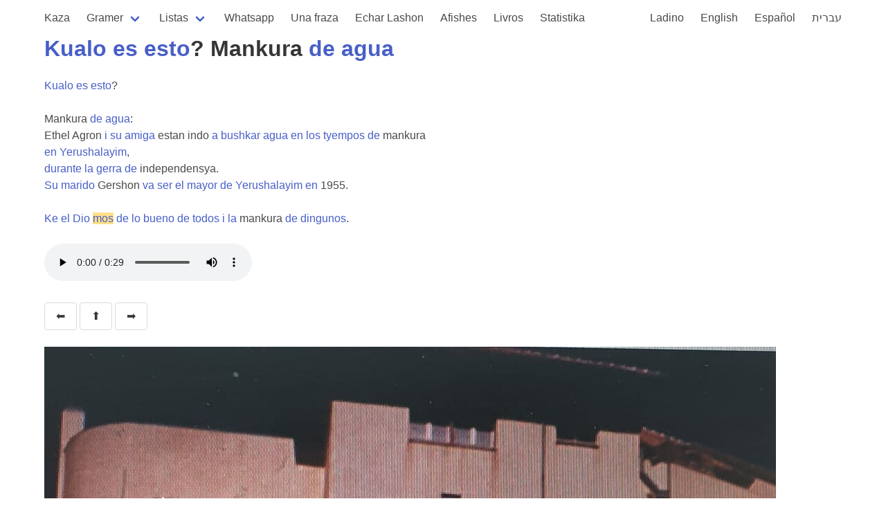

--- FILE ---
content_type: text/html; charset=utf-8
request_url: https://kantoniko.com/whatsapeando/kualo-es-esto-mankura-de-agua?highlight=mos
body_size: 1869
content:
<!DOCTYPE html>
<html lang="lad">
  <head>
    <meta charset="utf-8">
    <meta name="viewport" content="width=device-width, initial-scale=1, user-scalable=yes">
    <title>Kualo es esto? Mankura de agua</title>
    <link rel="stylesheet" href="https://cdn.jsdelivr.net/npm/bulma@0.9.3/css/bulma.min.css">
    <script src="https://code.jquery.com/jquery-3.6.0.min.js" integrity="sha256-/xUj+3OJU5yExlq6GSYGSHk7tPXikynS7ogEvDej/m4=" crossorigin="anonymous"></script>
    <script src="https://use.fontawesome.com/57525b30bb.js"></script>
    <script src="/js/all.js"></script>
    <link href="https://fonts.googleapis.com/css2?family=Noto+Rashi+Hebrew&display=swap" rel="stylesheet">
    <link rel="stylesheet" href="/css/style.css">

<!-- Global site tag (gtag.js) - Google Analytics -->
<script async src="https://www.googletagmanager.com/gtag/js?id=G-HEKPCYS70X"></script>
<script>
  window.dataLayer = window.dataLayer || [];
  function gtag(){dataLayer.push(arguments);}
  gtag('js', new Date());

  gtag('config', 'G-HEKPCYS70X');
</script>
  </head>
  <body>
    <section id="main-section" class="section">
      <div class="container">
        <nav class="navbar" role="navigation" aria-label="main navigation">
  <div class="navbar-brand">
    <a role="button" class="navbar-burger" aria-label="menu" aria-expanded="false" data-target="navbarBasicExample">
      <span aria-hidden="true"></span>
      <span aria-hidden="true"></span>
      <span aria-hidden="true"></span>
    </a>
  </div>

  <div id="navbarBasicExample" class="navbar-menu">
    <div class="navbar-start">
      <a class="navbar-item " href="/">
        Kaza
      </a>

      <div class="navbar-item has-dropdown is-hoverable">
        <a class="navbar-link ">
          Gramer
        </a>
        <div class="navbar-dropdown">
          <a class="navbar-item" href="/gramer">
            Biervos de la gramer
          </a>
          <a class="navbar-item" href="/pronombres">
            Pronombres
          </a>
          <a class="navbar-item" href="/ser">
            ser
          </a>
          <a class="navbar-item" href="/estar">
            estar
          </a>
        </div>
      </div>

      <div class="navbar-item has-dropdown is-hoverable">
        <a class="navbar-link ">
          Listas
        </a>
        <div class="navbar-dropdown">
          <a class="navbar-item" href="/egzempios/">
            Egzempios
          </a>
          <a class="navbar-item" href="/words/ladino/">
            Palavras en ladino
          </a>
          <a class="navbar-item" href="/faltan/">
            Traduksiones ke faltan
          </a>
          <a class="navbar-item" href="/faltan/ladino">
            Byervos en Ladino ke faltan
          </a>
          <hr class="navbar-divider">
          <a class="navbar-item" href="/lists">Listas</a>
          <a class="navbar-item" href="/dictionaries">Diksionaryos</a>
        </div>
      </div>

      <a class="navbar-item " href="/whatsapeando/">
        Whatsapp
      </a>
      <a class="navbar-item " href="/ufad/">
        Una fraza
      </a>
      <a class="navbar-item" href="/echar-lashon">
        Echar Lashon
      </a>
      <a class="navbar-item " href="/afishes/">Afishes</a>
      <a class="navbar-item " href="/livros/">Livros</a>
      <a class="navbar-item " href="/statistika">Statistika</a>
      
    </div>


    <div class="navbar-end">
      <a class="navbar-item " href="/lad/">Ladino</a>
      <a class="navbar-item " href="/en/">English</a>
      <a class="navbar-item " href="/es/">Español</a>
      <a class="navbar-item " href="/he/">עברית</a>
    </div>
  </div>
</nav>




    <h1 class="title"><a href="/words/ladino/kualo">Kualo</a> <a href="/words/ladino/es">es</a> <a href="/words/ladino/esto">esto</a>? Mankura <a href="/words/ladino/de">de</a> <a href="/words/ladino/agua">agua</a></h1>
    <div class="content">

       
         <div class="columns">
           <div class="column">
             <a href="/words/ladino/kualo">Kualo</a> <a href="/words/ladino/es">es</a> <a href="/words/ladino/esto">esto</a>?<br><br>Mankura <a href="/words/ladino/de">de</a> <a href="/words/ladino/agua">agua</a>:<br>Ethel Agron <a href="/words/ladino/i">i</a> <a href="/words/ladino/su">su</a> <a href="/words/ladino/amiga">amiga</a> estan indo <a href="/words/ladino/a">a</a> <a href="/words/ladino/bushkar">bushkar</a> <a href="/words/ladino/agua">agua</a> <a href="/words/ladino/en">en</a> <a href="/words/ladino/los">los</a> <a href="/words/ladino/tyempos">tyempos</a> <a href="/words/ladino/de">de</a> mankura <a href="/words/ladino/en">en</a> <a href="/words/ladino/yerushalayim">Yerushalayim</a>,<br><a href="/words/ladino/durante">durante</a> <a href="/words/ladino/la">la</a> <a href="/words/ladino/gerra">gerra</a> <a href="/words/ladino/de">de</a> independensya.<br><a href="/words/ladino/su">Su</a> <a href="/words/ladino/marido">marido</a> Gershon <a href="/words/ladino/va">va</a> <a href="/words/ladino/ser">ser</a> <a href="/words/ladino/el">el</a> <a href="/words/ladino/mayor">mayor</a> <a href="/words/ladino/de">de</a> <a href="/words/ladino/yerushalayim">Yerushalayim</a> <a href="/words/ladino/en">en</a> 1955.<br><br><a href="/words/ladino/ke">Ke</a> <a href="/words/ladino/el">el</a> <a href="/words/ladino/dio">Dio</a> <a href="/words/ladino/mos">mos</a> <a href="/words/ladino/de">de</a> <a href="/words/ladino/lo">lo</a> <a href="/words/ladino/bueno">bueno</a> <a href="/words/ladino/de">de</a> <a href="/words/ladino/todos">todos</a> <a href="/words/ladino/i">i</a> <a href="/words/ladino/la">la</a> mankura <a href="/words/ladino/de">de</a> <a href="/words/ladino/dingunos">dingunos</a>.
           </div>
           <div class="column" lang="he">
             
           </div>
         </div>
       
       
         <div>
           <audio controls>
             <source src="https://whatsapeando.kantoniko.com/sound/kualo-es-esto-mankura-de-agua.ogg" type="audio/ogg">
             Your browser does not support the audio element.
           </audio>
         </div>
       

    </div>

    <div class="content">
    <a class="button" href="kualo-es-esto-file">⬅️</a>
    <a class="button" href=".">⬆️</a>
    <a class="button" href="kualo-es-esto-el-sestiko-de-la-mama">➡️</a>
    </div>

    
        <img src="https://whatsapeando.kantoniko.com/img/kualo-es-esto-mankura-de-agua.jpeg">
    

    <hr>
      2021.05.11
      
        
         <a href="https://ladinokomunita.groups.io/g/main/message/65500">En Ladinokomunita</a>
        
      
       <div class="content">
    <hr>
    Estamos Whatsapeando es un grupo de WhatsApp de Albert Israel, shefe del sirkolo de konservar i promover la kultura sefaradi.<br>
    Kada unos kuantos dias el manda un mesaje.<br>
    Aki puedes meldar i oir algunos mesajes.<br>
    Para registrar al grupo de WhatsApp, manda un mesaje a <a href="https://szabgab.com/contact.html">Gabor</a> kon tu numero telefono, tu nombre, tu alkunya, i demanda resivir los mesajes de Albert. Yo vo a transmeter tu demanda a el.<br>
    Los mesajes se pueden ver tambien en <a href="https://ladinokomunita.groups.io/">Ladinokomunita</a>.
    <hr>
    </div>

      </div>
    </section>

  </body>
</html>